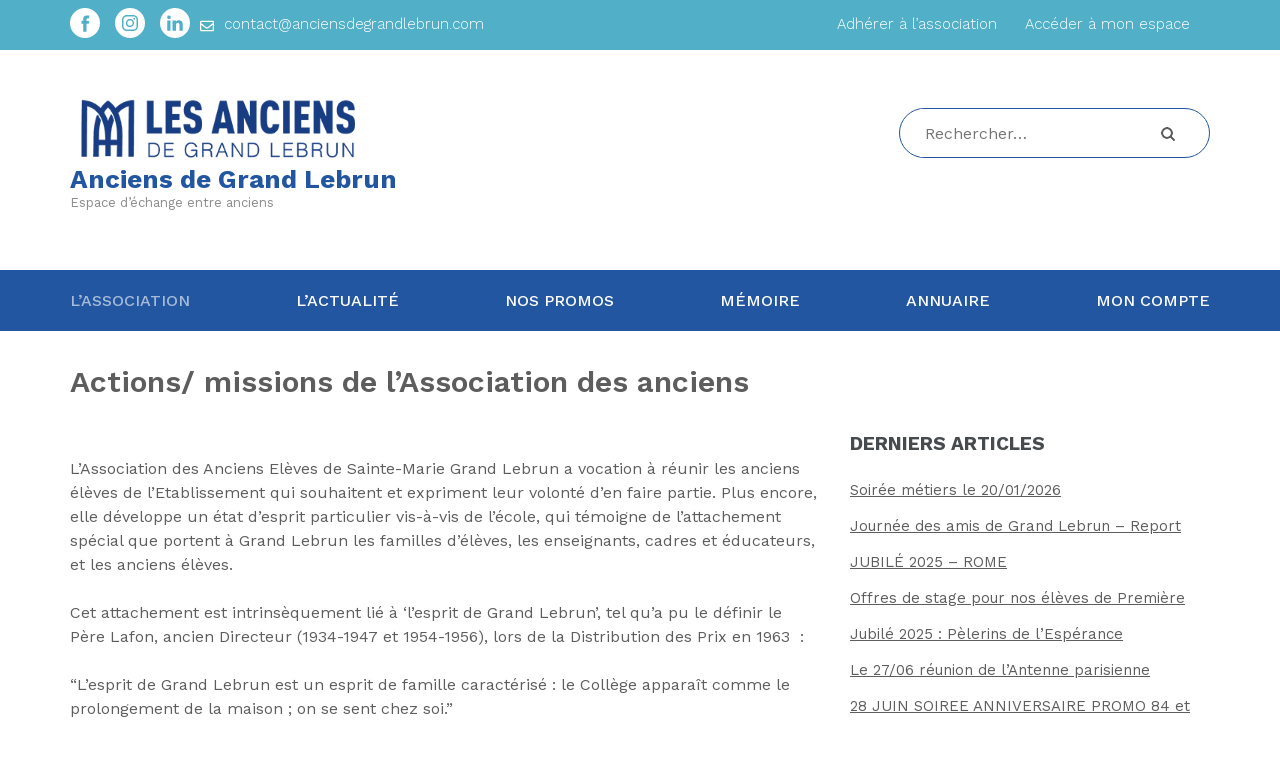

--- FILE ---
content_type: text/html; charset=UTF-8
request_url: https://anciensgrandlebrun.com/actions-missions-de-lassociation-des-anciens/
body_size: 15635
content:
    <!DOCTYPE html>
    <html lang="fr-FR" prefix="og: http://ogp.me/ns# article: http://ogp.me/ns/article#">
    <head itemscope itemtype="https://schema.org/WebSite">
    <meta charset="UTF-8">
    <meta name="viewport" content="width=device-width, initial-scale=1">
    <link rel="profile" href="http://gmpg.org/xfn/11">
    <link rel="pingback" href="https://anciensgrandlebrun.com/xmlrpc.php">
    <title>Actions/ missions de l’Association des anciens &#8211; Anciens de Grand Lebrun</title>
<meta name='robots' content='max-image-preview:large' />
	<style>img:is([sizes="auto" i], [sizes^="auto," i]) { contain-intrinsic-size: 3000px 1500px }</style>
	<link rel='dns-prefetch' href='//stats.wp.com' />
<link rel='dns-prefetch' href='//fonts.googleapis.com' />
<link rel='preconnect' href='//i0.wp.com' />
<link rel='preconnect' href='//c0.wp.com' />
<link rel="alternate" type="application/rss+xml" title="Anciens de Grand Lebrun &raquo; Flux" href="https://anciensgrandlebrun.com/feed/" />
<link rel="alternate" type="application/rss+xml" title="Anciens de Grand Lebrun &raquo; Flux des commentaires" href="https://anciensgrandlebrun.com/comments/feed/" />
<script type="text/javascript">
/* <![CDATA[ */
window._wpemojiSettings = {"baseUrl":"https:\/\/s.w.org\/images\/core\/emoji\/15.0.3\/72x72\/","ext":".png","svgUrl":"https:\/\/s.w.org\/images\/core\/emoji\/15.0.3\/svg\/","svgExt":".svg","source":{"concatemoji":"https:\/\/anciensgrandlebrun.com\/wp-includes\/js\/wp-emoji-release.min.js?ver=6.7.4"}};
/*! This file is auto-generated */
!function(i,n){var o,s,e;function c(e){try{var t={supportTests:e,timestamp:(new Date).valueOf()};sessionStorage.setItem(o,JSON.stringify(t))}catch(e){}}function p(e,t,n){e.clearRect(0,0,e.canvas.width,e.canvas.height),e.fillText(t,0,0);var t=new Uint32Array(e.getImageData(0,0,e.canvas.width,e.canvas.height).data),r=(e.clearRect(0,0,e.canvas.width,e.canvas.height),e.fillText(n,0,0),new Uint32Array(e.getImageData(0,0,e.canvas.width,e.canvas.height).data));return t.every(function(e,t){return e===r[t]})}function u(e,t,n){switch(t){case"flag":return n(e,"\ud83c\udff3\ufe0f\u200d\u26a7\ufe0f","\ud83c\udff3\ufe0f\u200b\u26a7\ufe0f")?!1:!n(e,"\ud83c\uddfa\ud83c\uddf3","\ud83c\uddfa\u200b\ud83c\uddf3")&&!n(e,"\ud83c\udff4\udb40\udc67\udb40\udc62\udb40\udc65\udb40\udc6e\udb40\udc67\udb40\udc7f","\ud83c\udff4\u200b\udb40\udc67\u200b\udb40\udc62\u200b\udb40\udc65\u200b\udb40\udc6e\u200b\udb40\udc67\u200b\udb40\udc7f");case"emoji":return!n(e,"\ud83d\udc26\u200d\u2b1b","\ud83d\udc26\u200b\u2b1b")}return!1}function f(e,t,n){var r="undefined"!=typeof WorkerGlobalScope&&self instanceof WorkerGlobalScope?new OffscreenCanvas(300,150):i.createElement("canvas"),a=r.getContext("2d",{willReadFrequently:!0}),o=(a.textBaseline="top",a.font="600 32px Arial",{});return e.forEach(function(e){o[e]=t(a,e,n)}),o}function t(e){var t=i.createElement("script");t.src=e,t.defer=!0,i.head.appendChild(t)}"undefined"!=typeof Promise&&(o="wpEmojiSettingsSupports",s=["flag","emoji"],n.supports={everything:!0,everythingExceptFlag:!0},e=new Promise(function(e){i.addEventListener("DOMContentLoaded",e,{once:!0})}),new Promise(function(t){var n=function(){try{var e=JSON.parse(sessionStorage.getItem(o));if("object"==typeof e&&"number"==typeof e.timestamp&&(new Date).valueOf()<e.timestamp+604800&&"object"==typeof e.supportTests)return e.supportTests}catch(e){}return null}();if(!n){if("undefined"!=typeof Worker&&"undefined"!=typeof OffscreenCanvas&&"undefined"!=typeof URL&&URL.createObjectURL&&"undefined"!=typeof Blob)try{var e="postMessage("+f.toString()+"("+[JSON.stringify(s),u.toString(),p.toString()].join(",")+"));",r=new Blob([e],{type:"text/javascript"}),a=new Worker(URL.createObjectURL(r),{name:"wpTestEmojiSupports"});return void(a.onmessage=function(e){c(n=e.data),a.terminate(),t(n)})}catch(e){}c(n=f(s,u,p))}t(n)}).then(function(e){for(var t in e)n.supports[t]=e[t],n.supports.everything=n.supports.everything&&n.supports[t],"flag"!==t&&(n.supports.everythingExceptFlag=n.supports.everythingExceptFlag&&n.supports[t]);n.supports.everythingExceptFlag=n.supports.everythingExceptFlag&&!n.supports.flag,n.DOMReady=!1,n.readyCallback=function(){n.DOMReady=!0}}).then(function(){return e}).then(function(){var e;n.supports.everything||(n.readyCallback(),(e=n.source||{}).concatemoji?t(e.concatemoji):e.wpemoji&&e.twemoji&&(t(e.twemoji),t(e.wpemoji)))}))}((window,document),window._wpemojiSettings);
/* ]]> */
</script>
<style id='wp-emoji-styles-inline-css' type='text/css'>

	img.wp-smiley, img.emoji {
		display: inline !important;
		border: none !important;
		box-shadow: none !important;
		height: 1em !important;
		width: 1em !important;
		margin: 0 0.07em !important;
		vertical-align: -0.1em !important;
		background: none !important;
		padding: 0 !important;
	}
</style>
<link rel='stylesheet' id='wp-block-library-css' href='https://c0.wp.com/c/6.7.4/wp-includes/css/dist/block-library/style.min.css' type='text/css' media='all' />
<style id='pdfemb-pdf-embedder-viewer-style-inline-css' type='text/css'>
.wp-block-pdfemb-pdf-embedder-viewer{max-width:none}

</style>
<link rel='stylesheet' id='mediaelement-css' href='https://c0.wp.com/c/6.7.4/wp-includes/js/mediaelement/mediaelementplayer-legacy.min.css' type='text/css' media='all' />
<link rel='stylesheet' id='wp-mediaelement-css' href='https://c0.wp.com/c/6.7.4/wp-includes/js/mediaelement/wp-mediaelement.min.css' type='text/css' media='all' />
<style id='jetpack-sharing-buttons-style-inline-css' type='text/css'>
.jetpack-sharing-buttons__services-list{display:flex;flex-direction:row;flex-wrap:wrap;gap:0;list-style-type:none;margin:5px;padding:0}.jetpack-sharing-buttons__services-list.has-small-icon-size{font-size:12px}.jetpack-sharing-buttons__services-list.has-normal-icon-size{font-size:16px}.jetpack-sharing-buttons__services-list.has-large-icon-size{font-size:24px}.jetpack-sharing-buttons__services-list.has-huge-icon-size{font-size:36px}@media print{.jetpack-sharing-buttons__services-list{display:none!important}}.editor-styles-wrapper .wp-block-jetpack-sharing-buttons{gap:0;padding-inline-start:0}ul.jetpack-sharing-buttons__services-list.has-background{padding:1.25em 2.375em}
</style>
<style id='classic-theme-styles-inline-css' type='text/css'>
/*! This file is auto-generated */
.wp-block-button__link{color:#fff;background-color:#32373c;border-radius:9999px;box-shadow:none;text-decoration:none;padding:calc(.667em + 2px) calc(1.333em + 2px);font-size:1.125em}.wp-block-file__button{background:#32373c;color:#fff;text-decoration:none}
</style>
<style id='global-styles-inline-css' type='text/css'>
:root{--wp--preset--aspect-ratio--square: 1;--wp--preset--aspect-ratio--4-3: 4/3;--wp--preset--aspect-ratio--3-4: 3/4;--wp--preset--aspect-ratio--3-2: 3/2;--wp--preset--aspect-ratio--2-3: 2/3;--wp--preset--aspect-ratio--16-9: 16/9;--wp--preset--aspect-ratio--9-16: 9/16;--wp--preset--color--black: #000000;--wp--preset--color--cyan-bluish-gray: #abb8c3;--wp--preset--color--white: #ffffff;--wp--preset--color--pale-pink: #f78da7;--wp--preset--color--vivid-red: #cf2e2e;--wp--preset--color--luminous-vivid-orange: #ff6900;--wp--preset--color--luminous-vivid-amber: #fcb900;--wp--preset--color--light-green-cyan: #7bdcb5;--wp--preset--color--vivid-green-cyan: #00d084;--wp--preset--color--pale-cyan-blue: #8ed1fc;--wp--preset--color--vivid-cyan-blue: #0693e3;--wp--preset--color--vivid-purple: #9b51e0;--wp--preset--gradient--vivid-cyan-blue-to-vivid-purple: linear-gradient(135deg,rgba(6,147,227,1) 0%,rgb(155,81,224) 100%);--wp--preset--gradient--light-green-cyan-to-vivid-green-cyan: linear-gradient(135deg,rgb(122,220,180) 0%,rgb(0,208,130) 100%);--wp--preset--gradient--luminous-vivid-amber-to-luminous-vivid-orange: linear-gradient(135deg,rgba(252,185,0,1) 0%,rgba(255,105,0,1) 100%);--wp--preset--gradient--luminous-vivid-orange-to-vivid-red: linear-gradient(135deg,rgba(255,105,0,1) 0%,rgb(207,46,46) 100%);--wp--preset--gradient--very-light-gray-to-cyan-bluish-gray: linear-gradient(135deg,rgb(238,238,238) 0%,rgb(169,184,195) 100%);--wp--preset--gradient--cool-to-warm-spectrum: linear-gradient(135deg,rgb(74,234,220) 0%,rgb(151,120,209) 20%,rgb(207,42,186) 40%,rgb(238,44,130) 60%,rgb(251,105,98) 80%,rgb(254,248,76) 100%);--wp--preset--gradient--blush-light-purple: linear-gradient(135deg,rgb(255,206,236) 0%,rgb(152,150,240) 100%);--wp--preset--gradient--blush-bordeaux: linear-gradient(135deg,rgb(254,205,165) 0%,rgb(254,45,45) 50%,rgb(107,0,62) 100%);--wp--preset--gradient--luminous-dusk: linear-gradient(135deg,rgb(255,203,112) 0%,rgb(199,81,192) 50%,rgb(65,88,208) 100%);--wp--preset--gradient--pale-ocean: linear-gradient(135deg,rgb(255,245,203) 0%,rgb(182,227,212) 50%,rgb(51,167,181) 100%);--wp--preset--gradient--electric-grass: linear-gradient(135deg,rgb(202,248,128) 0%,rgb(113,206,126) 100%);--wp--preset--gradient--midnight: linear-gradient(135deg,rgb(2,3,129) 0%,rgb(40,116,252) 100%);--wp--preset--font-size--small: 13px;--wp--preset--font-size--medium: 20px;--wp--preset--font-size--large: 36px;--wp--preset--font-size--x-large: 42px;--wp--preset--spacing--20: 0.44rem;--wp--preset--spacing--30: 0.67rem;--wp--preset--spacing--40: 1rem;--wp--preset--spacing--50: 1.5rem;--wp--preset--spacing--60: 2.25rem;--wp--preset--spacing--70: 3.38rem;--wp--preset--spacing--80: 5.06rem;--wp--preset--shadow--natural: 6px 6px 9px rgba(0, 0, 0, 0.2);--wp--preset--shadow--deep: 12px 12px 50px rgba(0, 0, 0, 0.4);--wp--preset--shadow--sharp: 6px 6px 0px rgba(0, 0, 0, 0.2);--wp--preset--shadow--outlined: 6px 6px 0px -3px rgba(255, 255, 255, 1), 6px 6px rgba(0, 0, 0, 1);--wp--preset--shadow--crisp: 6px 6px 0px rgba(0, 0, 0, 1);}:where(.is-layout-flex){gap: 0.5em;}:where(.is-layout-grid){gap: 0.5em;}body .is-layout-flex{display: flex;}.is-layout-flex{flex-wrap: wrap;align-items: center;}.is-layout-flex > :is(*, div){margin: 0;}body .is-layout-grid{display: grid;}.is-layout-grid > :is(*, div){margin: 0;}:where(.wp-block-columns.is-layout-flex){gap: 2em;}:where(.wp-block-columns.is-layout-grid){gap: 2em;}:where(.wp-block-post-template.is-layout-flex){gap: 1.25em;}:where(.wp-block-post-template.is-layout-grid){gap: 1.25em;}.has-black-color{color: var(--wp--preset--color--black) !important;}.has-cyan-bluish-gray-color{color: var(--wp--preset--color--cyan-bluish-gray) !important;}.has-white-color{color: var(--wp--preset--color--white) !important;}.has-pale-pink-color{color: var(--wp--preset--color--pale-pink) !important;}.has-vivid-red-color{color: var(--wp--preset--color--vivid-red) !important;}.has-luminous-vivid-orange-color{color: var(--wp--preset--color--luminous-vivid-orange) !important;}.has-luminous-vivid-amber-color{color: var(--wp--preset--color--luminous-vivid-amber) !important;}.has-light-green-cyan-color{color: var(--wp--preset--color--light-green-cyan) !important;}.has-vivid-green-cyan-color{color: var(--wp--preset--color--vivid-green-cyan) !important;}.has-pale-cyan-blue-color{color: var(--wp--preset--color--pale-cyan-blue) !important;}.has-vivid-cyan-blue-color{color: var(--wp--preset--color--vivid-cyan-blue) !important;}.has-vivid-purple-color{color: var(--wp--preset--color--vivid-purple) !important;}.has-black-background-color{background-color: var(--wp--preset--color--black) !important;}.has-cyan-bluish-gray-background-color{background-color: var(--wp--preset--color--cyan-bluish-gray) !important;}.has-white-background-color{background-color: var(--wp--preset--color--white) !important;}.has-pale-pink-background-color{background-color: var(--wp--preset--color--pale-pink) !important;}.has-vivid-red-background-color{background-color: var(--wp--preset--color--vivid-red) !important;}.has-luminous-vivid-orange-background-color{background-color: var(--wp--preset--color--luminous-vivid-orange) !important;}.has-luminous-vivid-amber-background-color{background-color: var(--wp--preset--color--luminous-vivid-amber) !important;}.has-light-green-cyan-background-color{background-color: var(--wp--preset--color--light-green-cyan) !important;}.has-vivid-green-cyan-background-color{background-color: var(--wp--preset--color--vivid-green-cyan) !important;}.has-pale-cyan-blue-background-color{background-color: var(--wp--preset--color--pale-cyan-blue) !important;}.has-vivid-cyan-blue-background-color{background-color: var(--wp--preset--color--vivid-cyan-blue) !important;}.has-vivid-purple-background-color{background-color: var(--wp--preset--color--vivid-purple) !important;}.has-black-border-color{border-color: var(--wp--preset--color--black) !important;}.has-cyan-bluish-gray-border-color{border-color: var(--wp--preset--color--cyan-bluish-gray) !important;}.has-white-border-color{border-color: var(--wp--preset--color--white) !important;}.has-pale-pink-border-color{border-color: var(--wp--preset--color--pale-pink) !important;}.has-vivid-red-border-color{border-color: var(--wp--preset--color--vivid-red) !important;}.has-luminous-vivid-orange-border-color{border-color: var(--wp--preset--color--luminous-vivid-orange) !important;}.has-luminous-vivid-amber-border-color{border-color: var(--wp--preset--color--luminous-vivid-amber) !important;}.has-light-green-cyan-border-color{border-color: var(--wp--preset--color--light-green-cyan) !important;}.has-vivid-green-cyan-border-color{border-color: var(--wp--preset--color--vivid-green-cyan) !important;}.has-pale-cyan-blue-border-color{border-color: var(--wp--preset--color--pale-cyan-blue) !important;}.has-vivid-cyan-blue-border-color{border-color: var(--wp--preset--color--vivid-cyan-blue) !important;}.has-vivid-purple-border-color{border-color: var(--wp--preset--color--vivid-purple) !important;}.has-vivid-cyan-blue-to-vivid-purple-gradient-background{background: var(--wp--preset--gradient--vivid-cyan-blue-to-vivid-purple) !important;}.has-light-green-cyan-to-vivid-green-cyan-gradient-background{background: var(--wp--preset--gradient--light-green-cyan-to-vivid-green-cyan) !important;}.has-luminous-vivid-amber-to-luminous-vivid-orange-gradient-background{background: var(--wp--preset--gradient--luminous-vivid-amber-to-luminous-vivid-orange) !important;}.has-luminous-vivid-orange-to-vivid-red-gradient-background{background: var(--wp--preset--gradient--luminous-vivid-orange-to-vivid-red) !important;}.has-very-light-gray-to-cyan-bluish-gray-gradient-background{background: var(--wp--preset--gradient--very-light-gray-to-cyan-bluish-gray) !important;}.has-cool-to-warm-spectrum-gradient-background{background: var(--wp--preset--gradient--cool-to-warm-spectrum) !important;}.has-blush-light-purple-gradient-background{background: var(--wp--preset--gradient--blush-light-purple) !important;}.has-blush-bordeaux-gradient-background{background: var(--wp--preset--gradient--blush-bordeaux) !important;}.has-luminous-dusk-gradient-background{background: var(--wp--preset--gradient--luminous-dusk) !important;}.has-pale-ocean-gradient-background{background: var(--wp--preset--gradient--pale-ocean) !important;}.has-electric-grass-gradient-background{background: var(--wp--preset--gradient--electric-grass) !important;}.has-midnight-gradient-background{background: var(--wp--preset--gradient--midnight) !important;}.has-small-font-size{font-size: var(--wp--preset--font-size--small) !important;}.has-medium-font-size{font-size: var(--wp--preset--font-size--medium) !important;}.has-large-font-size{font-size: var(--wp--preset--font-size--large) !important;}.has-x-large-font-size{font-size: var(--wp--preset--font-size--x-large) !important;}
:where(.wp-block-post-template.is-layout-flex){gap: 1.25em;}:where(.wp-block-post-template.is-layout-grid){gap: 1.25em;}
:where(.wp-block-columns.is-layout-flex){gap: 2em;}:where(.wp-block-columns.is-layout-grid){gap: 2em;}
:root :where(.wp-block-pullquote){font-size: 1.5em;line-height: 1.6;}
</style>
<link rel='stylesheet' id='contact-form-7-css' href='https://anciensgrandlebrun.com/wp-content/plugins/contact-form-7/includes/css/styles.css?ver=6.1.4' type='text/css' media='all' />
<link rel='stylesheet' id='pmpro_frontend_base-css' href='https://anciensgrandlebrun.com/wp-content/plugins/paid-memberships-pro/css/frontend/base.css?ver=3.3.2' type='text/css' media='all' />
<link rel='stylesheet' id='pmpro_frontend_variation_1-css' href='https://anciensgrandlebrun.com/wp-content/plugins/paid-memberships-pro/css/frontend/variation_1.css?ver=3.3.2' type='text/css' media='all' />
<link rel='stylesheet' id='education-zone-pro-google-fonts-css' href='https://fonts.googleapis.com/css?family=Work+Sans%3A100%2C200%2C300%2Cregular%2C500%2C600%2C700%2C800%2C900%7CQuicksand%3A300%2Cregular%2C500%2C600%2C700%7CMuli%3A200%2C200italic%2C300%2C300italic%2Cregular%2Citalic%2C600%2C600italic%2C700%2C700italic%2C800%2C800italic%2C900%2C900italic%7CWork+Sans%3A600%7CLato%3A700%7CWork+Sans%3A300&#038;subset' type='text/css' media='all' />
<link rel='stylesheet' id='animate-css' href='https://anciensgrandlebrun.com/wp-content/themes/education-zone-pro/css/animate.min.css?ver=6.7.4' type='text/css' media='all' />
<link rel='stylesheet' id='owl-carousel-css' href='https://anciensgrandlebrun.com/wp-content/themes/education-zone-pro/css/owl.carousel.min.css?ver=6.7.4' type='text/css' media='all' />
<link rel='stylesheet' id='owl-theme-default-css' href='https://anciensgrandlebrun.com/wp-content/themes/education-zone-pro/css/owl.theme.default.min.css?ver=6.7.4' type='text/css' media='all' />
<link rel='stylesheet' id='odometer-css' href='https://anciensgrandlebrun.com/wp-content/themes/education-zone-pro/css/odometer.min.css?ver=6.7.4' type='text/css' media='all' />
<link rel='stylesheet' id='education-zone-pro-style-css' href='https://anciensgrandlebrun.com/wp-content/themes/education-zone-pro/style.css?ver=2.5.2' type='text/css' media='all' />
<link rel='stylesheet' id='tiled-gallery-css' href='https://c0.wp.com/p/jetpack/15.4/modules/tiled-gallery/tiled-gallery/tiled-gallery.css' type='text/css' media='all' />
<link rel='stylesheet' id='wp-my-instagram-css' href='https://anciensgrandlebrun.com/wp-content/plugins/wp-my-instagram/css/style.css?ver=1.0' type='text/css' media='all' />
<script type="text/javascript" src="https://c0.wp.com/c/6.7.4/wp-includes/js/jquery/jquery.min.js" id="jquery-core-js"></script>
<script type="text/javascript" src="https://c0.wp.com/c/6.7.4/wp-includes/js/jquery/jquery-migrate.min.js" id="jquery-migrate-js"></script>
<link rel="https://api.w.org/" href="https://anciensgrandlebrun.com/wp-json/" /><link rel="alternate" title="JSON" type="application/json" href="https://anciensgrandlebrun.com/wp-json/wp/v2/pages/733" /><link rel="EditURI" type="application/rsd+xml" title="RSD" href="https://anciensgrandlebrun.com/xmlrpc.php?rsd" />
<meta name="generator" content="WordPress 6.7.4" />
<link rel="canonical" href="https://anciensgrandlebrun.com/actions-missions-de-lassociation-des-anciens/" />
<link rel='shortlink' href='https://anciensgrandlebrun.com/?p=733' />
<link rel="alternate" title="oEmbed (JSON)" type="application/json+oembed" href="https://anciensgrandlebrun.com/wp-json/oembed/1.0/embed?url=https%3A%2F%2Fanciensgrandlebrun.com%2Factions-missions-de-lassociation-des-anciens%2F" />
<link rel="alternate" title="oEmbed (XML)" type="text/xml+oembed" href="https://anciensgrandlebrun.com/wp-json/oembed/1.0/embed?url=https%3A%2F%2Fanciensgrandlebrun.com%2Factions-missions-de-lassociation-des-anciens%2F&#038;format=xml" />
<style id="pmpro_colors">:root {
	--pmpro--color--base: #ffffff;
	--pmpro--color--contrast: #222222;
	--pmpro--color--accent: #0c3d54;
	--pmpro--color--accent--variation: hsl( 199,75%,28.5% );
	--pmpro--color--border--variation: hsl( 0,0%,91% );
}</style>	<style>img#wpstats{display:none}</style>
		<meta property="og:title" content="Actions/ missions de l’Association des anciens" />
<meta property="og:type" content="article" />
<meta property="og:image" content="https://i0.wp.com/anciensgrandlebrun.com/wp-content/uploads/2024/09/1630998558640.jpeg?fit=92%2C92&amp;ssl=1" />
<meta property="og:url" content="https://anciensgrandlebrun.com/actions-missions-de-lassociation-des-anciens/" />
<meta property="og:description" content="L’Association des Anciens Elèves de Sainte-Marie Grand Lebrun a vocation à réunir les anciens élèves de l’Etablissement qui souhaitent et &hellip; " />
<meta property="og:locale" content="fr_FR" />
<meta property="og:site_name" content="Anciens de Grand Lebrun" />
<meta name="twitter:card" content="summary_large_image" />
<meta property="article:published_time" content="2021-02-22T00:07:40+01:00" />
<meta property="article:modified_time" content="2021-03-01T14:00:29+01:00" />
<meta property="article:author" content="https://anciensgrandlebrun.com/author/admin5674/" />
<link rel="icon" href="https://i0.wp.com/anciensgrandlebrun.com/wp-content/uploads/2024/09/1630998558640.jpeg?fit=32%2C32&#038;ssl=1" sizes="32x32" />
<link rel="icon" href="https://i0.wp.com/anciensgrandlebrun.com/wp-content/uploads/2024/09/1630998558640.jpeg?fit=92%2C92&#038;ssl=1" sizes="192x192" />
<link rel="apple-touch-icon" href="https://i0.wp.com/anciensgrandlebrun.com/wp-content/uploads/2024/09/1630998558640.jpeg?fit=92%2C92&#038;ssl=1" />
<meta name="msapplication-TileImage" content="https://i0.wp.com/anciensgrandlebrun.com/wp-content/uploads/2024/09/1630998558640.jpeg?fit=92%2C92&#038;ssl=1" />
<style type='text/css' media='all'>    
    body{
    	font-size: 16px;
    	line-height: 24px;
    	color: #5d5d5d;
    	font-family: Work Sans;
        font-weight: 400;
        font-style: normal;
        background: url() #ffffff;
    }  

    body,
    button,
    input,
    select,
    textarea{
        font-family: Work Sans;
    }
    
    a{
        color: #2356a0;   
    }


    .site-header .site-branding .site-description{
        font-family: Work Sans; 
    }

    
    /* home page section title style */
    
    .welcome-note .header-part .section-title,
    .featured-courses .header-part .section-title,
    .theme .header-part .section-title,
    .choose-us .header-part .section-title,
    .student-stories .header-part .section-title,
    .latest-events .header-part .section-title,
    .news-category .section-title,
    .team-section .header-part .section-title,
    .photo-gallery .header-part .section-title,
    .page-header .page-title {
        font-size: 30px;
    	line-height: 42px;
    	font-family: Work Sans;
        font-weight: 600;
        font-style: normal;        
    }

    .welcome-note .header-part .section-title,
    .featured-courses .header-part .section-title,
    .choose-us .header-part .section-title,
    .latest-events .header-part .section-title,
    .news-category .section-title,
    .photo-gallery .header-part .section-title,
    .page-header .page-title{
        color: #5d5d5d;
    }


    .site-header .apply-btn{border-color: #2356a0;}

    .site-header .apply-btn:hover,
    .site-header .apply-btn:focus{
        background: #2356a0;
    }
    
    
    #primary .post .entry-title{
        font-size: 29px;;
        line-height: 32px;
        font-family: Work Sans;
        font-weight: 600;
    }
    
    #secondary .widget-title,
    .widget-area .widget-title,
    #secondary .widget.widget_education_zone_pro_stat_counter_widget .col span,
    .site-footer .widget.widget_education_zone_pro_stat_counter_widget .col span{
        font-family: Work Sans;
    }
  
    /* H1 content */
    .post .entry-content h1,
    .page .entry-content h1{
        font-family: Work Sans;
        font-size: 30px;
        font-weight: 600;
        font-style: normal;
        line-height: 42px;
        color: #474b4e;
    }
    
    /* H2 content */
    .post .entry-content h2,
    .page .entry-content h2{
        font-family: Lato;
        font-size: 29px;
        font-weight: 700;
        font-style: normal;
        line-height: 32px;
        color: #393939;
    }
    
    /* H3 content */
    .post .entry-content h3,
    .page .entry-content h3{
        font-family: Work Sans;
        font-size: 23px;
        font-weight: 300;
        font-style: normal;
        line-height: 28px;
        color: #393939;
    }
    
    /* H4 content */
    .post .entry-content h4,
    .page .entry-content h4{
        font-family: Work Sans;
        font-size: 21px;
        font-weight: 300;
        font-style: normal;
        line-height: 25px;
        color: #393939;
    }
    
    /* H5 content */
    .post .entry-content h5,
    .page .entry-content h5{
        font-family: Lato;
        font-size: 19px;
        font-weight: 700;
        font-style: normal;
        line-height: 22px;
        color: #393939;
    }
    
    /* H6 content */
    .post .entry-content h6,
    .page .entry-content h6{
        font-family: Lato;
        font-size: 17px;
        font-weight: 700;
        font-style: normal;
        line-height: 21px;
        color: #393939;
    }
    
    .site-header .header-top,
    .site-header .header-top .secondary-nav ul,
    .site-header .header-bottom,
    .main-navigation ul ul{
        background: #2356a0;
    }
    
    .banner .banner-text .text .course-link,
    .featured-courses .learn-more,
    .news-category .more-btn,
    .latest-events .learn-more,
    .featured-courses ul li .image-holder .description .learn-more,
    #primary .read-more, .default-btn{
        background: #2356a0;
        border-color: #2356a0;
    }
    
    .welcome-note .col h3,
    .school_zone .site-branding .site-title a,
    .school_zone #crumbs{
        color: #2356a0;
    }

    .mobile-header .apply-btn a{
        border-color: #2356a0;
        color: #2356a0;
    }

    .mobile-header .apply-btn a:hover,
    .mobile-header .apply-btn a:focus{
        background: #2356a0;
    }
    
    .featured-courses .learn-more:hover,
    .featured-courses .learn-more:focus,
    .news-category .post .entry-header a:hover,
    .news-category .post .entry-header a:focus,
    .news-category .more-btn:hover,
    .news-category .more-btn:focus,
    .choose-us .col h3 a:hover,
    .choose-us .col h3 a:focus,
    .latest-events .post .entry-header a:hover,
    .latest-events .post .entry-header a:focus,
    .latest-events .learn-more:hover,
    .latest-events .learn-more:focus,
    .latest-events .col-2 .post .entry-meta a:hover,
    .latest-events .col-2 .post .entry-meta a:focus,
    .featured-courses ul li .image-holder .description .learn-more:hover,
    .featured-courses ul li .image-holder .description .learn-more:focus,
    #primary .entry-header a:hover,
    #primary .entry-header a:focus,
    #primary .read-more:hover,
    #primary .read-more:focus,
    .default-btn:hover,
    .default-btn:focus,
    .site-header.header-two .info-box svg,
    .event-details .event-info .text svg,
    .site-header.header-seven .header-top .secondary-nav ul li a:hover,
    .site-header.header-seven .header-top .secondary-nav ul li a:focus,
    .site-header.header-seven .header-top .secondary-nav ul li:hover > a,
    .site-header.header-seven .header-top .secondary-nav ul li:focus > a,
    .site-header.header-seven .header-m .info-box svg,
    .site-header.header-seven .header-m .info-box span a:hover,
    .site-header.header-seven .header-m .info-box span a:focus,
    .mobile-menu .main-navigation ul li a:hover,
    .mobile-menu .main-navigation ul li a:focus,
    .mobile-menu .secondary-nav ul li a:hover,
    .mobile-menu .secondary-nav ul li a:focus,
    .mobile-menu .main-navigation ul li:hover > a,
    .mobile-menu .main-navigation ul li:focus > a,
    .mobile-menu .main-navigation ul .current-menu-item > a,
    .mobile-menu .main-navigation ul .current-menu-ancestor > a,
    .mobile-menu .main-navigation ul .current_page_item > a,
    .mobile-menu .main-navigation ul .current_page_ancestor > a,
    .mobile-menu .secondary-nav ul li:hover > a,
    .mobile-menu .secondary-nav ul li:focus > a,
    .mobile-menu .secondary-nav ul .current-menu-item > a,
    .mobile-menu .secondary-nav ul .current-menu-ancestor > a,
    .mobile-menu .secondary-nav ul .current_page_item > a,
    .mobile-menu .secondary-nav ul .current_page_ancestor > a,
    .mobile-menu .contact-info a:hover,
    .mobile-menu .contact-info a:focus, 
    .site-header.uz-header .header-m .header-info .btn-cta a:hover,
    .site-header.uz-header .header-m .header-info .btn-cta a:focus, 
    .site-header.uz-header .header-m .header-info .phone a:hover,
    .site-header.uz-header .header-m .header-info .email a:hover,
    .site-header.uz-header .header-m .header-info .phone a:focus,
    .site-header.uz-header .header-m .header-info .email a:focus, 
    .school_zone .site-header.uz-header .header-m .header-info .phone a:hover, 
    .school_zone .site-header.uz-header .header-m .header-info .email a:hover, 
    .school_zone .site-header.uz-header .header-m .header-info .phone a:focus, 
    .school_zone .site-header.uz-header .header-m .header-info .email a:focus, 
    .university_zone .site-header.header-four .social-networks a:hover svg, 
    .school_zone .site-header.header-four .social-networks a:hover svg, 
    .university_zone .site-header.uz-header .form-section a:hover svg{
        color: #2356a0;
    }

    .mobile-menu .social-networks li a:hover,
    .mobile-menu .social-networks li a:focus, 
    .site-header.uz-header .header-m .header-info .btn-cta a{
        border-color: #2356a0;
        background: #2356a0;
    }
    
    .navigation.pagination .page-numbers.current,
    .navigation.pagination .page-numbers:hover,
    .navigation.pagination .page-numbers:focus{
        border-color: #2356a0;
        color: #2356a0;
    }
    
    .theme .theme-description .apply:hover,
    .theme .theme-description .apply:focus{
        background: #2356a0;
        border-color: #2356a0;
    }
    
    .team-section,
    .site-header.header-seven .header-bottom .form-section .example form{
        background: #2356a0;
    }
    
    .team-section .learn-more{
        color: #2356a0;
    }
    
    .subscription form input[type="submit"]{
        color: #2356a0 !important;
    }
    
    .subscription form input[type="submit"]:hover,
    .subscription form input[type="submit"]:focus{
        background: #2356a0 !important;
    }
    
    #secondary .widget ul li a:hover,
    #secondary .widget ul li a:focus{
        color: #2356a0;
    }
    
    #secondary .widget.widget_education_zone_pro_twitter_feeds_widget ul li a,
    #secondary .widget.widget_rss ul li a{
        color: #2356a0;
    }
    
    #secondary .widget.widget.widget_education_zone_pro_social_links li a:hover,
    #secondary .widget.widget.widget_education_zone_pro_social_links li a:focus{
        background: #2356a0;
        border-color: #2356a0;
    }
    
    .widget-area .widget.widget_calendar table caption,
    .widget-area .widget.widget_calendar table td a,
    .widget-area .widget.widget_calendar table thead{
        background: #2356a0;
    }
    
    .widget-area .widget .search-form input[type="submit"],
    .page-header form input[type="submit"]{
        background-color: #2356a0;
    }
    
    .widget-area .widget.widget_tag_cloud a:hover,
    .widget-area .widget.widget_tag_cloud a:focus{
        background: #2356a0;
    }
    
    .widget.widget_newsletterwidget form input[type="submit"]{
        background: #2356a0;
    }
    
    #primary .post .entry-content .rara_accordian,
    #primary .page .entry-content .rara_accordian{
        border-color: #2356a0;
    }
    
    #primary .post .entry-content .rara_accordian .rara_accordian_title,
    #primary .page .entry-content .rara_accordian .rara_accordian_title,
    #primary .entry-content .rara_call_to_action_button,
    #primary .entry-content .rara_tab_wrap .rara_tab_group .tab-title.active,
    #primary .entry-content .rara_tab_wrap .rara_tab_group .tab-title:hover,
    #primary .entry-content .rara_tab_wrap .rara_tab_group .tab-title:focus,
    #primary .entry-content .social-shortcode a:hover,
    #primary .entry-content .social-shortcode a:focus{
        background: #2356a0;
    }
    
    #primary .entry-content .rara_tab_wrap .rara_tab_group .tab-title,
    #primary .entry-content .social-shortcode a{
        border-color: #2356a0;
    }
    
    #primary .entry-content .social-shortcode a, .welcome-note .odometer-inside span{
        color: #2356a0;
    }
    
    .rara_toggle{
        border-color: #2356a0;
    }
    
    .rara_toggle .rara_toggle_title{
        background: #2356a0;
    }
    
    .template-courses .cat-posts .cat-nav li a:hover,
    .template-courses .cat-posts .cat-nav li a:focus,
    .template-courses .cat-posts .cat-nav li.is-active a{
        background: #2356a0;
    }
    
    #primary .post .entry-content .highlight,
    #primary .page .entry-content .highlight{
        background: #2356a0;
    }
    
    #primary .post .entry-content table th,
    #primary .page .entry-content table th{
        background: #2356a0;
    }
    
    .tags svg , .cat-links svg ,
    .tags-links svg {
        color: #2356a0;
    }
    
    .tags a:hover,
    .tags-links a:hover,
    .cat-links a:hover,
    .tags a:focus,
    .tags-links a:focus,
    .cat-links a:focus{
        text-decoration: none;
        color: #2356a0;
    }
    
    .comment-form form input[type="submit"]{
        background: #2356a0;
    }
    
    .comment-form form input[type="submit"]:hover,
    .comment-form form input[type="submit"]:focus{
        background: #2356a0;
        opacity: 0.8; 
    }
    
    .event-details .event-info .text svg {
        color: #2356a0;
    }
    
    .site-footer{
        background: #2356a0;
    }
    
    .thumb-text li .box-1{
        background: #51b0c7;
    }
    
    .thumb-text li .box-2{
        background: #3766a2;
    }
    
    .thumb-text li .box-3{
        background: #51b0c7;
    }
    
    .thumb-text li .box-4{
        background: #3766a2;
    }
    
    #primary .post .entry-content form input[type="submit"]:hover,
    #primary .page .entry-content form input[type="submit"]:hover,
    #primary .post .entry-content form input[type="submit"]:focus,
    #primary .page .entry-content form input[type="submit"]:focus{
        background: #2356a0;
        opacity: 0.8;
    }

    .site-header.header-two .info-box svg {
        color: #2356a0;
    }

    .site-header.header-three .main-navigation ul li a:hover,
    .site-header.header-three .main-navigation ul li.current-menu-item a,
    .site-header.header-three .main-navigation ul li a:focus,
    .site-header.header-three .main-navigation ul li:hover > a,
    .site-header.header-four .main-navigation ul li a:hover,
    .site-header.header-four .main-navigation ul li.current-menu-item a,
    .site-header.header-four .main-navigation ul li:hover > a{
        color: #2356a0;
    }

    .site-header .more-info span a:hover{
        color: #2356a0;
        text-decoration: none;
    }

    .site-header.header-five .main-navigation ul li a:hover,
    .site-header.header-five .main-navigation ul li a:focus,
    .site-header.header-five .main-navigation ul li.current-menu-item a,
    .site-header.header-five .main-navigation ul li:hover > a{
        background: #2356a0;
    }

    .site-header.header-five .header-top{
        background: #2356a0;
    }

    .site-header.header-six .header-top{
        border-bottom-color: #2356a0;
    }

    .student-stories .btn-holder .learn-more:hover,
    .student-stories .btn-holder .learn-more:focus{
        background: #2356a0;
        border-color: #2356a0;
    }

    .site-header.header-two .form-section .example form,
    .site-header.header-five .form-section .example,
    .site-header.header-five .form-section .example form,
    .error404 .homepage{
        background: #2356a0;
    }

    .site-header.header-two .info-box span a:hover,
    .site-header.header-two .info-box span a:focus{
        color: #2356a0;
    }

    .template-contact form input[type="submit"]{
        background: #2356a0;
        border: 2px solid #2356a0;;
    }

    .template-contact form input[type="submit"]:hover,
    .template-contact form input[type="submit"]:focus{
        background: none;
        color: #2356a0;;
    }

    .banner .banner-text .btn-holder .btn-free-inquiry,
    .banner .banner-text .text .course-link{
        background: #2356a0;;
        border-color: #2356a0;;
    }

    .banner .banner-text .btn-holder .btn-view-service:hover,
    .banner .banner-text .btn-holder .btn-view-service:focus,
    .error404 .not-found span,
    #crumbs a{
        color: #2356a0;;
    }

    .university_zone .site-title a,
    .university_zone .banner .banner-text .text .title,
    .university_zone .banner .banner-text .text span,
    .university_zone .banner .banner-text .btn-holder .btn-free-inquiry,
    .university_zone .banner .banner-text .btn-holder .btn-view-service,
    .university_zone .thumb-text li .box .caption-holder h3,
    .university_zone .welcome-note .header-part .section-title,
    .university_zone .statcounter-wrap .widget .col .text .hs-counter .odometer-inside span,
    .university_zone .featured-courses .header-part .section-title,
    .university_zone .featured-courses ul li .image-holder .post-description h2,
    .university_zone .featured-courses ul li .image-holder .post-description .learn-more,
    .university_zone .featured-courses .learn-more,
    .university_zone .theme .header-part .section-title,
    .university_zone .theme .theme-description .apply,
    .university_zone .news-category .header-part .section-title,
    .university_zone .news-category .post .entry-title,
    .university_zone .choose-us .header-part .section-title,
    .university_zone .choose-us .col h3,
    .university_zone .student-stories .header-part .section-title,
    .university_zone .student-stories .btn-holder .learn-more,
    .home.university_zone .team-section .header-part .section-title,
    .home.university_zone .team-section .col .team-text-holder .name,
    .home.university_zone .team-section .learn-more,
    .university_zone .latest-events .header-part .section-title,
    .university_zone .latest-events .post .entry-title,
    .university_zone .latest-events .col-1 .learn-more,
    .university_zone .latest-events .btn-holder .learn-more,
    .university_zone .photo-gallery .header-part .section-title,
    .university_zone .subscription .widget-title,
    .university_zone .subscription .widget.widget_newsletterwidget form input[type="submit"],
    .university_zone #secondary .widget-title,
    .university_zone .widget-area .widget-title,
    .university_zone #secondary .widget.widget_education_zone_pro_stat_counter_widget .col span,
    .university_zone .site-footer .widget.widget_education_zone_pro_stat_counter_widget .col span,
    .university_zone .page-header .page-title,
    .university_zone .team-section .col .text-holder .name,
    .university_zone #primary .post .entry-title,
    .university_zone #primary .read-more,
    .university_zone .site-header.uz-header .header-m .header-info .btn-cta a,
    .university_zone .thumb-text li .box .apply-now,
    .university_zone .welcome-note .header-part .caption-holder .learn-more,
    .university_zone .news-category .right .post .posted-on .date{
        font-family: Quicksand;
    }

    .university_zone .banner .banner-text .btn-holder .btn-free-inquiry,
    .university_zone .banner .banner-text .btn-holder .btn-view-service,
    .university_zone .featured-courses .learn-more,
    .university_zone .student-stories .btn-holder .learn-more,
    .home.university_zone .team-section .learn-more{
        background: #2356a0;
        border-color: #2356a0;
    }

    .university_zone .banner .banner-text .btn-holder .btn-free-inquiry:hover,
    .university_zone .banner .banner-text .btn-holder .btn-view-service:hover,
    .university_zone .banner .banner-text .btn-holder .btn-free-inquiry:focus,
    .university_zone .banner .banner-text .btn-holder .btn-view-service:focus,
    .university_zone .featured-courses ul li .image-holder .post-description .learn-more,
    .university_zone .featured-courses .learn-more:hover,
    .university_zone .featured-courses .learn-more:focus,
    .university_zone .theme .theme-description .apply:hover,
    .university_zone .theme .theme-description .apply:focus,
    .university_zone .news-category .more-btn,
    .university_zone .student-stories .btn-holder .learn-more:hover,
    .university_zone .student-stories .btn-holder .learn-more:focus,
    .home.university_zone .team-section .learn-more:hover,
    .home.university_zone .team-section .learn-more:focus,
    .university_zone .latest-events .col-1 .learn-more,
    .university_zone .latest-events .col-2 .post .entry-title a:hover,
    .university_zone .latest-events .col-2 .post .entry-title a:focus,
    .university_zone .latest-events .btn-holder .learn-more:hover,
    .university_zone .latest-events .btn-holder .learn-more:focus,
    .university_zone .banner .banner-text .course-link:hover,
    .university_zone .banner .banner-text .course-link:focus{
        color: #2356a0;
    }

    .university_zone .student-stories .owl-carousel .owl-nav .owl-prev,
    .university_zone .student-stories .owl-carousel .owl-nav .owl-next,
    .university_zone .banner .owl-carousel .owl-nav .owl-next,
    .university_zone .banner .owl-carousel .owl-nav .owl-prev{
        background: #2356a0;
    }

    .university_zone .theme .theme-description,
    .university_zone .subscription::after{
        background: rgba(35, 86, 160, 0.9);
    }

    .university_zone .featured-courses ul li .image-holder .post-description .learn-more:after{
        background: url("data:image/svg+xml;charset=utf8,%3Csvg xmlns='http://www.w3.org/2000/svg' fill='%232356a0' viewBox='0 0 32 32'%3E%3Cpath d='M0,15.3h22.5l-2.1-5.7c3.5,2.7,7.4,4.9,11.6,6.4c-4.2,1.5-8.1,3.7-11.6,6.4l2.1-5.7H0V15.3z'/%3E%3C/svg%3E") center center no-repeat;
    }

    .university_zone .news-category .more-btn:after{
        background: url("data:image/svg+xml;charset=utf8,%3Csvg xmlns='http://www.w3.org/2000/svg' fill='%232356a0' viewBox='0 0 32 32'%3E%3Cpath d='M0,15.3h22.5l-2.1-5.7c3.5,2.7,7.4,4.9,11.6,6.4c-4.2,1.5-8.1,3.7-11.6,6.4l2.1-5.7H0V15.3z'/%3E%3C/svg%3E") center center no-repeat;
    }

    .university_zone .latest-events .col-1 .learn-more:after{
        background: url("data:image/svg+xml;charset=utf8,%3Csvg xmlns='http://www.w3.org/2000/svg' fill='%232356a0' viewBox='0 0 32 32'%3E%3Cpath d='M0,15.3h22.5l-2.1-5.7c3.5,2.7,7.4,4.9,11.6,6.4c-4.2,1.5-8.1,3.7-11.6,6.4l2.1-5.7H0V15.3z'/%3E%3C/svg%3E") center center no-repeat;
    }

    #primary .entry-content blockquote:before{
        background: url("data:image/svg+xml;charset=utf8,%3Csvg xmlns='http://www.w3.org/2000/svg' fill='%232356a0' viewBox='0 0 105 100'%3E%3Cpath d='M104.788,61.24a20.134,20.134,0,0,0-19-17c2.334-8.668,8-12.113,14.891-14.113a.805.805,0,0,0,.556-.889l-1.111-6.89s-.111-.556-1-.445C75.34,24.568,59.227,42.682,62.227,64.685,65.005,79.909,76.9,85.8,87.9,84.243a20.263,20.263,0,0,0,16.891-23Zm-75.9-17C31.112,35.57,37,32.125,43.781,30.125a.805.805,0,0,0,.556-.889l-1-6.89s-.111-.556-1-.445c-23.781,2.556-39.783,20.669-37,42.672C8.221,79.909,20.222,85.8,31.112,84.243a20.1,20.1,0,0,0,16.78-23A19.833,19.833,0,0,0,28.89,44.238Z'/%3E%3C/svg%3E") center center no-repeat;
    }

    .university_zone .site-header.uz-header .header-top,
    .university_zone .site-header.uz-header #secondary-menu ul,
    .university_zone .news-category .right .post .posted-on{
        background: #2356a0;
    }

    .university_zone .site-header.uz-header .header-m .header-info .phone a:hover,
    .university_zone .site-header.uz-header .header-m .header-info .email a:hover,
    .university_zone .site-header.uz-header .header-m .header-info .phone a:focus,
    .university_zone .site-header.uz-header .header-m .header-info .email a:focus,
    .university_zone .site-header.uz-header .header-m .header-info .btn-cta a:hover,
    .university_zone .site-header.uz-header .header-m .header-info .btn-cta a:focus,
    .university_zone .site-header.uz-header .main-navigation li a:hover,
    .university_zone .site-header.uz-header .main-navigation li a:focus,
    .university_zone .site-header.uz-header .main-navigation li:hover > a,
    .university_zone .site-header.uz-header .main-navigation li:focus > a,
    .university_zone .site-header.uz-header .main-navigation .current-menu-item > a,
    .university_zone .site-header.uz-header .main-navigation .current-menu-ancestor > a,
    .university_zone .site-header.uz-header .main-navigation .current_page_item > a,
    .university_zone .site-header.uz-header .main-navigation .current_page_ancestor > a,
    .university_zone .welcome-note .header-part .caption-holder .learn-more:hover,
    .university_zone .welcome-note .header-part .caption-holder .learn-more:focus{
        color: #2356a0;
    }

    .university_zone .site-header.uz-header .header-m .header-info .btn-cta a,
    .university_zone .welcome-note .header-part .caption-holder .learn-more{
        background: #2356a0;
        border-color: #2356a0;
    }
    
    
    
    
    
    </style></head>

<body class="pmpro-variation_1 page-template-default page page-id-733 wp-custom-logo pmpro-body-has-access group-blog rightsidebar school_zone" itemscope itemtype="https://schema.org/WebPage">

        <div id="fb-root"></div>
        <script>(function(d, s, id) {
        var js, fjs = d.getElementsByTagName(s)[0];
        if (d.getElementById(id)) return;
        js = d.createElement(s); js.id = id;
        js.src = "//connect.facebook.net/en_US/sdk.js#xfbml=1&version=v2.4";
        fjs.parentNode.insertBefore(js, fjs);
        }(document, 'script', 'facebook-jssdk'));</script>
        <div id="page" class="site">
        <div class="mobile-header">
        <div class="container">
            <div class="menu-opener">
                <span></span>
                <span></span>
                <span></span>
            </div> <!-- menu-opener ends -->

            <div class="site-branding">
                <div class="img-logo"><a href="https://anciensgrandlebrun.com/" class="custom-logo-link" rel="home"><img width="400" height="100" src="https://i0.wp.com/anciensgrandlebrun.com/wp-content/uploads/2021/02/logo-header.png?fit=400%2C100&amp;ssl=1" class="custom-logo" alt="Anciens de Grand Lebrun" decoding="async" srcset="https://i0.wp.com/anciensgrandlebrun.com/wp-content/uploads/2021/02/logo-header.png?w=400&amp;ssl=1 400w, https://i0.wp.com/anciensgrandlebrun.com/wp-content/uploads/2021/02/logo-header.png?resize=300%2C75&amp;ssl=1 300w" sizes="(max-width: 400px) 100vw, 400px" /></a></div><!-- .img-logo -->                <div class="text-logo">
                                        <p class="site-title"><a href="https://anciensgrandlebrun.com/">Anciens de Grand Lebrun</a></p>
                                           <p class="site-description">Espace d’échange entre anciens</p>
                                    </div>
            </div> <!-- site-branding ends -->

                    </div> <!-- container ends -->

        <div class="mobile-menu">
            <form role="search" method="get" class="search-form" action="https://anciensgrandlebrun.com/">
				<label>
					<span class="screen-reader-text">Rechercher :</span>
					<input type="search" class="search-field" placeholder="Rechercher…" value="" name="s" />
				</label>
				<input type="submit" class="search-submit" value="Rechercher" />
			</form>    <nav class="main-navigation" role="navigation">
        <div class="menu-menu-alpha-container"><ul id="primary-menu" class="menu"><li id="menu-item-708" class="menu-item menu-item-type-post_type menu-item-object-page current-menu-ancestor current_page_ancestor menu-item-has-children menu-item-708"><a href="https://anciensgrandlebrun.com/lassociation/">L’association</a>
<ul class="sub-menu">
	<li id="menu-item-694" class="menu-item menu-item-type-post_type menu-item-object-page current-menu-ancestor current-menu-parent current_page_parent current_page_ancestor menu-item-has-children menu-item-694"><a href="https://anciensgrandlebrun.com/lassociation/le-projet/">LE PROJET</a>
	<ul class="sub-menu">
		<li id="menu-item-744" class="menu-item menu-item-type-post_type menu-item-object-page current-menu-item page_item page-item-733 current_page_item menu-item-744"><a href="https://anciensgrandlebrun.com/actions-missions-de-lassociation-des-anciens/" aria-current="page">Actions/ missions de l’Association des anciens</a></li>
		<li id="menu-item-745" class="menu-item menu-item-type-post_type menu-item-object-page menu-item-745"><a href="https://anciensgrandlebrun.com/antenne-parisienne/">Antenne parisienne</a></li>
	</ul>
</li>
	<li id="menu-item-746" class="menu-item menu-item-type-post_type menu-item-object-page menu-item-746"><a href="https://anciensgrandlebrun.com/presentation-du-comite/">LES MEMBRES DU BUREAU (COMITE)</a></li>
	<li id="menu-item-692" class="menu-item menu-item-type-post_type menu-item-object-page menu-item-has-children menu-item-692"><a href="https://anciensgrandlebrun.com/lassociation/cotisation-2020/">Cotisation 2025</a>
	<ul class="sub-menu">
		<li id="menu-item-752" class="menu-item menu-item-type-post_type menu-item-object-page menu-item-752"><a href="https://anciensgrandlebrun.com/faire-un-don/">Faire un don</a></li>
		<li id="menu-item-767" class="menu-item menu-item-type-post_type menu-item-object-page menu-item-767"><a href="https://anciensgrandlebrun.com/la-cotisation-sert-a-quoi/">La cotisation sert à quoi ?</a></li>
	</ul>
</li>
	<li id="menu-item-737" class="menu-item menu-item-type-post_type menu-item-object-page menu-item-737"><a href="https://anciensgrandlebrun.com/la-revue/">La revue SMGL</a></li>
	<li id="menu-item-693" class="menu-item menu-item-type-post_type menu-item-object-page menu-item-693"><a href="https://anciensgrandlebrun.com/lassociation/le-prix-des-anciens/">Le prix des anciens</a></li>
	<li id="menu-item-696" class="menu-item menu-item-type-post_type menu-item-object-page menu-item-696"><a href="https://anciensgrandlebrun.com/lassociation/les-statuts/">Les statuts</a></li>
</ul>
</li>
<li id="menu-item-592" class="menu-item menu-item-type-post_type menu-item-object-page menu-item-has-children menu-item-592"><a href="https://anciensgrandlebrun.com/lactualite/">L’actualité</a>
<ul class="sub-menu">
	<li id="menu-item-768" class="menu-item menu-item-type-post_type menu-item-object-page menu-item-768"><a href="https://anciensgrandlebrun.com/evenements-actifs-pour-les-cotisants/">EVENEMENTS</a></li>
	<li id="menu-item-769" class="menu-item menu-item-type-post_type menu-item-object-page menu-item-769"><a href="https://anciensgrandlebrun.com/la-vie-des-anciens/">LA VIE DES ANCIENS</a></li>
	<li id="menu-item-776" class="menu-item menu-item-type-post_type menu-item-object-page menu-item-776"><a href="https://anciensgrandlebrun.com/la-societe-de-marie-la-province-de-france-la-fondation/">La Société de Marie, la Province de France, la Fondation</a></li>
</ul>
</li>
<li id="menu-item-728" class="menu-item menu-item-type-post_type menu-item-object-page menu-item-has-children menu-item-728"><a href="https://anciensgrandlebrun.com/ma-promo/">Nos promos</a>
<ul class="sub-menu">
	<li id="menu-item-795" class="menu-item menu-item-type-post_type menu-item-object-page menu-item-795"><a href="https://anciensgrandlebrun.com/la-derniere-promo-2021/">La dernière promo 2023</a></li>
	<li id="menu-item-796" class="menu-item menu-item-type-post_type menu-item-object-page menu-item-796"><a href="https://anciensgrandlebrun.com/responsables-de-promo/">Responsables de promo</a></li>
	<li id="menu-item-1042" class="menu-item menu-item-type-post_type menu-item-object-page menu-item-1042"><a href="https://anciensgrandlebrun.com/ma-promo/par-patronyme/">Par patronyme</a></li>
	<li id="menu-item-798" class="menu-item menu-item-type-post_type menu-item-object-page menu-item-798"><a href="https://anciensgrandlebrun.com/services/">Services</a></li>
</ul>
</li>
<li id="menu-item-594" class="menu-item menu-item-type-post_type menu-item-object-page menu-item-has-children menu-item-594"><a href="https://anciensgrandlebrun.com/memoire-2/">Mémoire</a>
<ul class="sub-menu">
	<li id="menu-item-713" class="menu-item menu-item-type-post_type menu-item-object-page menu-item-713"><a href="https://anciensgrandlebrun.com/memoire/quelques-personnalites/">Quelques personnalités</a></li>
	<li id="menu-item-799" class="menu-item menu-item-type-post_type menu-item-object-page menu-item-799"><a href="https://anciensgrandlebrun.com/lhistoire-de-smgl/">L’histoire de SMGL</a></li>
	<li id="menu-item-786" class="menu-item menu-item-type-post_type menu-item-object-page menu-item-has-children menu-item-786"><a href="https://anciensgrandlebrun.com/photos-archives/">Photos &#038; Archives</a>
	<ul class="sub-menu">
		<li id="menu-item-710" class="menu-item menu-item-type-post_type menu-item-object-page menu-item-710"><a href="https://anciensgrandlebrun.com/memoire/des-films-pour-toujours/">Des films pour toujours</a></li>
		<li id="menu-item-711" class="menu-item menu-item-type-post_type menu-item-object-page menu-item-711"><a href="https://anciensgrandlebrun.com/memoire/des-photos-de-toujours/">Des photos de toujours</a></li>
		<li id="menu-item-800" class="menu-item menu-item-type-post_type menu-item-object-page menu-item-800"><a href="https://anciensgrandlebrun.com/des-textes-pour-toujours/">Des textes pour toujours</a></li>
	</ul>
</li>
</ul>
</li>
<li id="menu-item-724" class="menu-item menu-item-type-post_type menu-item-object-page menu-item-724"><a href="https://anciensgrandlebrun.com/annuaire/">Annuaire</a></li>
<li id="menu-item-801" class="menu-item menu-item-type-custom menu-item-object-custom menu-item-has-children menu-item-801"><a href="http://anciensgrandlebrun.com/index.php/compte-dadherent/">Mon compte</a>
<ul class="sub-menu">
	<li id="menu-item-803" class="menu-item menu-item-type-post_type menu-item-object-page menu-item-803"><a href="https://anciensgrandlebrun.com/login/">Se connecter</a></li>
	<li id="menu-item-802" class="menu-item menu-item-type-custom menu-item-object-custom menu-item-802"><a href="http://anciensgrandlebrun.com/index.php/compte-dadherent/votre-profil/">Votre profil</a></li>
	<li id="menu-item-804" class="menu-item menu-item-type-custom menu-item-object-custom menu-item-804"><a href="http://anciensgrandlebrun.com/index.php/compte-dadherent/niveaux-dadhesion/">Niveaux d&rsquo;adhésion</a></li>
	<li id="menu-item-805" class="menu-item menu-item-type-custom menu-item-object-custom menu-item-805"><a href="http://anciensgrandlebrun.com/index.php/compte-dadherent/facture-dadhesion/">Facture d’adhésion</a></li>
	<li id="menu-item-806" class="menu-item menu-item-type-custom menu-item-object-custom menu-item-806"><a href="http://anciensgrandlebrun.com/index.php/compte-dadherent/confirmation-dadhesion/">Confirmation d’adhésion</a></li>
	<li id="menu-item-807" class="menu-item menu-item-type-custom menu-item-object-custom menu-item-807"><a href="http://anciensgrandlebrun.com/index.php/compte-dadherent/paiement-dadhesion/">Paiement d’adhésion</a></li>
	<li id="menu-item-808" class="menu-item menu-item-type-custom menu-item-object-custom menu-item-808"><a href="http://anciensgrandlebrun.com/index.php/compte-dadherent/annulation-dadhesion/">Annulation d’adhésion</a></li>
	<li id="menu-item-809" class="menu-item menu-item-type-custom menu-item-object-custom menu-item-809"><a href="http://anciensgrandlebrun.com/index.php/compte-dadherent/recu-dadhesion/">Reçu d’adhésion</a></li>
</ul>
</li>
</ul></div>    </nav><!-- #site-navigation -->
            <nav class="secondary-nav" role="navigation"> 
            <div class="menu-topbar-right-container"><ul id="secondary-menu" class="menu"><li id="menu-item-672" class="menu-item menu-item-type-post_type menu-item-object-page menu-item-672"><a href="https://anciensgrandlebrun.com/compte-dadherent/paiement-dadhesion/">Adhérer à l&rsquo;association</a></li>
<li id="menu-item-671" class="menu-item menu-item-type-post_type menu-item-object-page menu-item-671"><a href="https://anciensgrandlebrun.com/compte-dadherent/">Accéder à mon espace</a></li>
</ul></div>        </nav><!-- #site-navigation -->
                       <div class="contact-info">
                    <a href="mailto:contact@anciensdegrandlebrun.com" class="email-link">contact@anciensdegrandlebrun.com</a>                    </div> <!-- contact-info ends -->
                        </div>
    </div> <!-- mobile-header ends -->
    <header id="masthead" class="site-header header-one" role="banner" itemscope itemtype="https://schema.org/WPHeader">

                <div class="header-holder">
                    <div class="header-top">
                <div class="container">
                   <div class="top-links">

                        <a href="https://www.facebook.com/Anciens-de-Grand-Lebrun-102832428162520" target="_blank"><img src="https://anciensgrandlebrun.com/wp-content/themes/education-zone-pro/images/picto/picto-fb.svg" width="30" height="30" class="headersocial"></a>
                        <a href="https://www.instagram.com/anciensdegrandlebrun/" target="_blank"><img src="https://anciensgrandlebrun.com/wp-content/themes/education-zone-pro/images/picto/picto-insta.svg" width="30" height="30" class="headersocial"></a>
                        <a href="https://www.linkedin.com/groups/9027593/" target="_blank"><img src="https://anciensgrandlebrun.com/wp-content/themes/education-zone-pro/images/picto/picto-linkedin.svg" width="30" height="30" class="headersocial"></a>

                   </div>
                                            <div class="top-links">
                                                        <span><i class="fa fa-envelope-o"></i><a href="mailto:contact@anciensdegrandlebrun.com">contact@anciensdegrandlebrun.com</a></span>
                                                    </div>
                            <nav id="secondary-navigation" class="secondary-nav" role="navigation"> 
                            <a href="javascript:void(0);">topbar-right</a>                 
            <div class="menu-topbar-right-container"><ul id="secondary-menu" class="menu"><li class="menu-item menu-item-type-post_type menu-item-object-page menu-item-672"><a href="https://anciensgrandlebrun.com/compte-dadherent/paiement-dadhesion/">Adhérer à l&rsquo;association</a></li>
<li class="menu-item menu-item-type-post_type menu-item-object-page menu-item-671"><a href="https://anciensgrandlebrun.com/compte-dadherent/">Accéder à mon espace</a></li>
</ul></div>        </nav><!-- #site-navigation -->
    
                </div>
            </div>
            
            <div class="header-m">
                <div class="container">
                       <div class="site-branding" itemscope itemtype="https://schema.org/Organization">
        <a href="https://anciensgrandlebrun.com/" class="custom-logo-link" rel="home"><img width="400" height="100" src="https://i0.wp.com/anciensgrandlebrun.com/wp-content/uploads/2021/02/logo-header.png?fit=400%2C100&amp;ssl=1" class="custom-logo" alt="Anciens de Grand Lebrun" decoding="async" srcset="https://i0.wp.com/anciensgrandlebrun.com/wp-content/uploads/2021/02/logo-header.png?w=400&amp;ssl=1 400w, https://i0.wp.com/anciensgrandlebrun.com/wp-content/uploads/2021/02/logo-header.png?resize=300%2C75&amp;ssl=1 300w" sizes="(max-width: 400px) 100vw, 400px" /></a>        <div class="text-logo">
                            <p class="site-title" itemprop="name"><a href="https://anciensgrandlebrun.com/" rel="home" itemprop="url">Anciens de Grand Lebrun</a></p>
                               <p class="site-description" itemprop="description">Espace d’échange entre anciens</p>
               
        </div>
                         
   </div><!-- .site-branding -->
                               <div class="form-section">
                                <div class="example">
                                    <form role="search" method="get" class="search-form" action="https://anciensgrandlebrun.com/">
				<label>
					<span class="screen-reader-text">Rechercher :</span>
					<input type="search" class="search-field" placeholder="Rechercher…" value="" name="s" />
				</label>
				<input type="submit" class="search-submit" value="Rechercher" />
			</form>                                </div>
                            </div>
                                        </div>
            </div>
        </div>
        <div class="sticky-holder"></div>
        <div class="header-bottom">
            <div class="container">
                    <nav id="site-navigation" class="main-navigation" role="navigation" itemscope itemtype="https://schema.org/SiteNavigationElement">
        <div class="menu-menu-alpha-container"><ul id="primary-menu" class="menu"><li class="menu-item menu-item-type-post_type menu-item-object-page current-menu-ancestor current_page_ancestor menu-item-has-children menu-item-708"><a href="https://anciensgrandlebrun.com/lassociation/">L’association</a>
<ul class="sub-menu">
	<li class="menu-item menu-item-type-post_type menu-item-object-page current-menu-ancestor current-menu-parent current_page_parent current_page_ancestor menu-item-has-children menu-item-694"><a href="https://anciensgrandlebrun.com/lassociation/le-projet/">LE PROJET</a>
	<ul class="sub-menu">
		<li class="menu-item menu-item-type-post_type menu-item-object-page current-menu-item page_item page-item-733 current_page_item menu-item-744"><a href="https://anciensgrandlebrun.com/actions-missions-de-lassociation-des-anciens/" aria-current="page">Actions/ missions de l’Association des anciens</a></li>
		<li class="menu-item menu-item-type-post_type menu-item-object-page menu-item-745"><a href="https://anciensgrandlebrun.com/antenne-parisienne/">Antenne parisienne</a></li>
	</ul>
</li>
	<li class="menu-item menu-item-type-post_type menu-item-object-page menu-item-746"><a href="https://anciensgrandlebrun.com/presentation-du-comite/">LES MEMBRES DU BUREAU (COMITE)</a></li>
	<li class="menu-item menu-item-type-post_type menu-item-object-page menu-item-has-children menu-item-692"><a href="https://anciensgrandlebrun.com/lassociation/cotisation-2020/">Cotisation 2025</a>
	<ul class="sub-menu">
		<li class="menu-item menu-item-type-post_type menu-item-object-page menu-item-752"><a href="https://anciensgrandlebrun.com/faire-un-don/">Faire un don</a></li>
		<li class="menu-item menu-item-type-post_type menu-item-object-page menu-item-767"><a href="https://anciensgrandlebrun.com/la-cotisation-sert-a-quoi/">La cotisation sert à quoi ?</a></li>
	</ul>
</li>
	<li class="menu-item menu-item-type-post_type menu-item-object-page menu-item-737"><a href="https://anciensgrandlebrun.com/la-revue/">La revue SMGL</a></li>
	<li class="menu-item menu-item-type-post_type menu-item-object-page menu-item-693"><a href="https://anciensgrandlebrun.com/lassociation/le-prix-des-anciens/">Le prix des anciens</a></li>
	<li class="menu-item menu-item-type-post_type menu-item-object-page menu-item-696"><a href="https://anciensgrandlebrun.com/lassociation/les-statuts/">Les statuts</a></li>
</ul>
</li>
<li class="menu-item menu-item-type-post_type menu-item-object-page menu-item-has-children menu-item-592"><a href="https://anciensgrandlebrun.com/lactualite/">L’actualité</a>
<ul class="sub-menu">
	<li class="menu-item menu-item-type-post_type menu-item-object-page menu-item-768"><a href="https://anciensgrandlebrun.com/evenements-actifs-pour-les-cotisants/">EVENEMENTS</a></li>
	<li class="menu-item menu-item-type-post_type menu-item-object-page menu-item-769"><a href="https://anciensgrandlebrun.com/la-vie-des-anciens/">LA VIE DES ANCIENS</a></li>
	<li class="menu-item menu-item-type-post_type menu-item-object-page menu-item-776"><a href="https://anciensgrandlebrun.com/la-societe-de-marie-la-province-de-france-la-fondation/">La Société de Marie, la Province de France, la Fondation</a></li>
</ul>
</li>
<li class="menu-item menu-item-type-post_type menu-item-object-page menu-item-has-children menu-item-728"><a href="https://anciensgrandlebrun.com/ma-promo/">Nos promos</a>
<ul class="sub-menu">
	<li class="menu-item menu-item-type-post_type menu-item-object-page menu-item-795"><a href="https://anciensgrandlebrun.com/la-derniere-promo-2021/">La dernière promo 2023</a></li>
	<li class="menu-item menu-item-type-post_type menu-item-object-page menu-item-796"><a href="https://anciensgrandlebrun.com/responsables-de-promo/">Responsables de promo</a></li>
	<li class="menu-item menu-item-type-post_type menu-item-object-page menu-item-1042"><a href="https://anciensgrandlebrun.com/ma-promo/par-patronyme/">Par patronyme</a></li>
	<li class="menu-item menu-item-type-post_type menu-item-object-page menu-item-798"><a href="https://anciensgrandlebrun.com/services/">Services</a></li>
</ul>
</li>
<li class="menu-item menu-item-type-post_type menu-item-object-page menu-item-has-children menu-item-594"><a href="https://anciensgrandlebrun.com/memoire-2/">Mémoire</a>
<ul class="sub-menu">
	<li class="menu-item menu-item-type-post_type menu-item-object-page menu-item-713"><a href="https://anciensgrandlebrun.com/memoire/quelques-personnalites/">Quelques personnalités</a></li>
	<li class="menu-item menu-item-type-post_type menu-item-object-page menu-item-799"><a href="https://anciensgrandlebrun.com/lhistoire-de-smgl/">L’histoire de SMGL</a></li>
	<li class="menu-item menu-item-type-post_type menu-item-object-page menu-item-has-children menu-item-786"><a href="https://anciensgrandlebrun.com/photos-archives/">Photos &#038; Archives</a>
	<ul class="sub-menu">
		<li class="menu-item menu-item-type-post_type menu-item-object-page menu-item-710"><a href="https://anciensgrandlebrun.com/memoire/des-films-pour-toujours/">Des films pour toujours</a></li>
		<li class="menu-item menu-item-type-post_type menu-item-object-page menu-item-711"><a href="https://anciensgrandlebrun.com/memoire/des-photos-de-toujours/">Des photos de toujours</a></li>
		<li class="menu-item menu-item-type-post_type menu-item-object-page menu-item-800"><a href="https://anciensgrandlebrun.com/des-textes-pour-toujours/">Des textes pour toujours</a></li>
	</ul>
</li>
</ul>
</li>
<li class="menu-item menu-item-type-post_type menu-item-object-page menu-item-724"><a href="https://anciensgrandlebrun.com/annuaire/">Annuaire</a></li>
<li class="menu-item menu-item-type-custom menu-item-object-custom menu-item-has-children menu-item-801"><a href="http://anciensgrandlebrun.com/index.php/compte-dadherent/">Mon compte</a>
<ul class="sub-menu">
	<li class="menu-item menu-item-type-post_type menu-item-object-page menu-item-803"><a href="https://anciensgrandlebrun.com/login/">Se connecter</a></li>
	<li class="menu-item menu-item-type-custom menu-item-object-custom menu-item-802"><a href="http://anciensgrandlebrun.com/index.php/compte-dadherent/votre-profil/">Votre profil</a></li>
	<li class="menu-item menu-item-type-custom menu-item-object-custom menu-item-804"><a href="http://anciensgrandlebrun.com/index.php/compte-dadherent/niveaux-dadhesion/">Niveaux d&rsquo;adhésion</a></li>
	<li class="menu-item menu-item-type-custom menu-item-object-custom menu-item-805"><a href="http://anciensgrandlebrun.com/index.php/compte-dadherent/facture-dadhesion/">Facture d’adhésion</a></li>
	<li class="menu-item menu-item-type-custom menu-item-object-custom menu-item-806"><a href="http://anciensgrandlebrun.com/index.php/compte-dadherent/confirmation-dadhesion/">Confirmation d’adhésion</a></li>
	<li class="menu-item menu-item-type-custom menu-item-object-custom menu-item-807"><a href="http://anciensgrandlebrun.com/index.php/compte-dadherent/paiement-dadhesion/">Paiement d’adhésion</a></li>
	<li class="menu-item menu-item-type-custom menu-item-object-custom menu-item-808"><a href="http://anciensgrandlebrun.com/index.php/compte-dadherent/annulation-dadhesion/">Annulation d’adhésion</a></li>
	<li class="menu-item menu-item-type-custom menu-item-object-custom menu-item-809"><a href="http://anciensgrandlebrun.com/index.php/compte-dadherent/recu-dadhesion/">Reçu d’adhésion</a></li>
</ul>
</li>
</ul></div>    </nav><!-- #site-navigation -->
                </div>
        </div>

    </header><!-- #masthead -->
        <div class="page-header">
            <div class="container">    
                <h1 class="page-title">Actions/ missions de l’Association des anciens</h1>            </div>
        </div>
                <div id="content" class="site-content">
            <div class="container"> 
                            <div class="row"> 
                         
    	<div id="primary" class="content-area">
		<main id="main" class="site-main" role="main">

			
<article id="post-733" class="post-733 page type-page status-publish hentry pmpro-has-access latest_post">
    
        
	<div class="entry-content">
		
<p>L’Association des Anciens Elèves de Sainte-Marie Grand Lebrun a vocation à réunir les anciens élèves de l’Etablissement qui souhaitent et expriment leur volonté d’en faire partie. Plus encore, elle développe un état d’esprit particulier vis-à-vis de l’école, qui témoigne de l’attachement spécial que portent à Grand Lebrun les familles d’élèves, les enseignants, cadres et éducateurs, et les anciens élèves.</p>



<p>Cet attachement est intrinsèquement lié à ‘l’esprit de Grand Lebrun’, tel qu’a pu le définir le Père Lafon, ancien Directeur (1934-1947 et 1954-1956), lors de la Distribution des Prix en 1963&nbsp;&nbsp;:&nbsp;</p>



<p>“L’esprit de Grand Lebrun est un esprit de famille caractérisé : le Collège apparaît comme le prolongement de la maison ; on se sent chez soi.”</p>



<p>“L’esprit de Grand Lebrun m’apparaît comme quelque chose d’ouvert, de détendu, de cordial, de simple, de souriant, avec un brin de malice et de moquerie qui n’est pas pour déplaire.”</p>



<p>“Une discipline&nbsp;à&nbsp;la fois exigeante et souple qui voudrait&nbsp;être consentie du dedans plutôt que qu’imposée du dehors.&nbsp;»</p>



<p>«&nbsp;Un profond respect de l’enfant, de sa personnalité, de ses possibilités, de sa vocation propre.”</p>



<p>Cet&nbsp;‘esprit de Grand Lebrun’&nbsp;résonne, pour les anciens&nbsp;élèves, tant au plan personnel que collectif.</p>



<p>Au plan personnel, être ancien de Grand Lebrun, c’est découvrir progressivement, tout au long de sa vie, la richesse du temps de formation, humaine et spirituelle, passé à l’école ; c’est prendre conscience, avec la maturité de l’âge, des valeurs acquises dans un climat de libéralisme et de tolérance. En ce sens, Grand Lebrun est “au mouvement de la source”, selon la belle expression de Michel de Boucaud (promotion 1951).</p>



<p>Au plan collectif, être ancien de Grand Lebrun, c’est s’inscrire dans une longue chaîne humaine, celle de tous les anciens élèves de l’école, pour témoigner dans la société, en actes et en paroles, de ces valeurs fondatrices, complémentaires des valeurs familiales spécifiques.</p>



<p>Anciens Élèves de SMGL, nous sommes tous adhérents au projet éducatif de notre école&nbsp;: une école qui enseigne, qui éduque, qui révèle. Grand Lebrun nous appelle à devenir “Tous missionnaires“, comme disait le Père Chaminade, fondateur de la Société de Marie, à ceux qu’il rassemblait pour la prière, la formation et la mission.</p>



<p>L’objectif majeur de l’Association est de créer un lien intergénérationnel&nbsp;entre toutes les promotions d’élèves sortants, afin d’établir un lien entre le passé, le présent et l’avenir.</p>



<p><strong>Le passé :</strong></p>



<p>Le vécu des Anciens à travers leurs parcours et leurs engagements de vie, leurs parcours professionnels, leurs souvenirs également, doit servir à construire le présent et l’avenir de tous les élèves de l’école.&nbsp;</p>



<p><strong>Le présent :&nbsp;</strong></p>



<p>Les compétences des Anciens élèves sont au service de l’Etablissement. L’Association participe aux projets de l’école et des élèves, afin de construire leur avenir, en favorisant leur épanouissement scolaire, humain et spirituel. L’esprit marianiste est donc bien présent&nbsp;: il se vit, se respire et construit ainsi le présent et l’avenir de l’école ; chaîne de vie, où le mot famille a toute sa place.</p>



<p><strong>L’ avenir&nbsp;:</strong></p>



<p>Tous ensemble, jeunes et anciens, élèves et anciens élèves, nous participons à la construction de l’école de demain. Cette dynamique de l’Association est une puissante incitation à la rejoindre.&nbsp;</p>



<p>***</p>



<p><em>La qualité de membre de l’Association implique le paiement d’une cotisation annuelle. Elle permet, notamment, de recevoir la revue bi-annuelle ‘Sainte Marie Grand Lebrun’, revue de l’école et de l’Association.</em></p>



<p><em>Une réunion intergénérationnelle des anciens élèves (Assemblée générale, messe et dîner) a lieu chaque année à Grand Lebrun au printemps. Des réunions de promotion ont également lieu, au gré des souhaits de chacune d’entre elles et/ou à l’initiative des responsables de promotion.</em></p>
	</div><!-- .entry-content -->

	<footer class="entry-footer">
			</footer><!-- .entry-footer -->
</article><!-- #post-## -->

		</main><!-- #main -->
	</div><!-- #primary -->


<aside id="secondary" class="widget-area" role="complementary" itemscope itemtype="https://schema.org/WPSideBar">
	
		<section id="recent-posts-3" class="widget widget_recent_entries">
		<h2 class="widget-title" itemprop="name">Derniers articles</h2>
		<ul>
											<li>
					<a href="https://anciensgrandlebrun.com/2026/01/soiree-metiers/">Soirée métiers le 20/01/2026</a>
									</li>
											<li>
					<a href="https://anciensgrandlebrun.com/2025/04/journee-des-amis-de-grand-lebrun-report/">Journée des amis de Grand Lebrun &#8211; Report</a>
									</li>
											<li>
					<a href="https://anciensgrandlebrun.com/2025/01/jubile-2025-rome/">JUBILÉ 2025 &#8211; ROME</a>
									</li>
											<li>
					<a href="https://anciensgrandlebrun.com/2024/11/offres-de-stage-pour-nos-eleves-de-premiere/">Offres de stage pour nos élèves de Première</a>
									</li>
											<li>
					<a href="https://anciensgrandlebrun.com/2024/10/jubile-2025-pelerins-de-lesperance/">Jubilé 2025 : Pèlerins de l’Espérance</a>
									</li>
											<li>
					<a href="https://anciensgrandlebrun.com/2024/06/le-27-06-reunion-de-lantenne-parisienne/">Le 27/06 réunion de l&rsquo;Antenne parisienne</a>
									</li>
											<li>
					<a href="https://anciensgrandlebrun.com/2024/05/28-juin-soiree-anniversaire-promo-84/">28 JUIN SOIREE ANNIVERSAIRE PROMO 84 et autour !</a>
									</li>
											<li>
					<a href="https://anciensgrandlebrun.com/2024/03/130-ans-de-letablissement/">130 ans de l&rsquo;établissement</a>
									</li>
					</ul>

		</section><section id="search-2" class="widget widget_search"><form role="search" method="get" class="search-form" action="https://anciensgrandlebrun.com/">
				<label>
					<span class="screen-reader-text">Rechercher :</span>
					<input type="search" class="search-field" placeholder="Rechercher…" value="" name="s" />
				</label>
				<input type="submit" class="search-submit" value="Rechercher" />
			</form></section><section id="block-2" class="widget widget_block"><div id="fb-root"></div>
<script async defer crossorigin="anonymous" src="https://connect.facebook.net/fr_FR/sdk.js#xfbml=1&version=v7.0" nonce="ceIKIDVt"></script>
<div class="fb-page" data-href="https://www.facebook.com/Anciens-de-Grand-Lebrun-102832428162520" data-tabs="timeline" data-width="" data-height="" data-small-header="false" data-adapt-container-width="true" data-hide-cover="false" data-show-facepile="true"><blockquote cite="https://www.facebook.com/Anciens-de-Grand-Lebrun-102832428162520" class="fb-xfbml-parse-ignore"><a href="https://www.facebook.com/Anciens-de-Grand-Lebrun-102832428162520">Anciens de Grand Lebrun</a></blockquote></div></section></aside><!-- #secondary -->
</div>            </div><!-- #content -->
        </div><!-- .container -->
        <footer id="colophon" class="site-footer" role="contentinfo" itemscope itemtype="https://schema.org/WPFooter">
        <div class="container">
            <div class="widget-area">
            <div class="row">
                    
                 
                    
                                    <div class="col"><section id="media_image-2" class="widget widget_media_image"><img width="300" height="185" src="https://i0.wp.com/anciensgrandlebrun.com/wp-content/uploads/2021/02/logo-footer.png?fit=300%2C185&amp;ssl=1" class="image wp-image-666  attachment-medium size-medium" alt="" style="max-width: 100%; height: auto;" decoding="async" loading="lazy" srcset="https://i0.wp.com/anciensgrandlebrun.com/wp-content/uploads/2021/02/logo-footer.png?w=550&amp;ssl=1 550w, https://i0.wp.com/anciensgrandlebrun.com/wp-content/uploads/2021/02/logo-footer.png?resize=300%2C185&amp;ssl=1 300w" sizes="auto, (max-width: 300px) 100vw, 300px" /></section><section id="custom_html-10" class="widget_text widget widget_custom_html"><div class="textwidget custom-html-widget"><a href="https://www.facebook.com/Anciens-de-Grand-Lebrun-102832428162520" target="_blank"><img src="https://anciensgrandlebrun.com/wp-content/themes/education-zone-pro/images/picto/picto-fb.svg" width="30" height="30" class="headersocial"></a><a href="https://www.instagram.com/anciensdegrandlebrun/" target="_blank"><img src="https://anciensgrandlebrun.com/wp-content/themes/education-zone-pro/images/picto/picto-insta.svg" width="30" height="30" class="headersocial"></a><a href="https://www.linkedin.com/groups/9027593/" target="_blank"><img src="https://anciensgrandlebrun.com/wp-content/themes/education-zone-pro/images/picto/picto-linkedin.svg" width="30" height="30" class="headersocial"></a>
</div></section><section id="custom_html-12" class="widget_text widget widget_custom_html"><div class="textwidget custom-html-widget"><a href="mailto:contact@anciensdegrandlebrun.com" style="color:#fff"> contact@anciensdegrandlebrun.com</a></div></section></div>                        
                 
                    
                                                        
                </div>
            </div>
    
    <div class="site-info"> 
        <span>Copyright &copy;2026 <a href="https://anciensgrandlebrun.com/">Anciens de Grand Lebrun</a>.</span>    
    </div>

        </div>
    </footer><!-- #colophon -->
        <div class="footer-overlay"></div>
        <div id="rara-top"><i class="fa fa-angle-up"></i></div>
        </div><!-- #page -->
    		<!-- Memberships powered by Paid Memberships Pro v3.3.2. -->
	<script type="text/javascript" src="https://c0.wp.com/c/6.7.4/wp-includes/js/dist/hooks.min.js" id="wp-hooks-js"></script>
<script type="text/javascript" src="https://c0.wp.com/c/6.7.4/wp-includes/js/dist/i18n.min.js" id="wp-i18n-js"></script>
<script type="text/javascript" id="wp-i18n-js-after">
/* <![CDATA[ */
wp.i18n.setLocaleData( { 'text direction\u0004ltr': [ 'ltr' ] } );
/* ]]> */
</script>
<script type="text/javascript" src="https://anciensgrandlebrun.com/wp-content/plugins/contact-form-7/includes/swv/js/index.js?ver=6.1.4" id="swv-js"></script>
<script type="text/javascript" id="contact-form-7-js-translations">
/* <![CDATA[ */
( function( domain, translations ) {
	var localeData = translations.locale_data[ domain ] || translations.locale_data.messages;
	localeData[""].domain = domain;
	wp.i18n.setLocaleData( localeData, domain );
} )( "contact-form-7", {"translation-revision-date":"2025-02-06 12:02:14+0000","generator":"GlotPress\/4.0.1","domain":"messages","locale_data":{"messages":{"":{"domain":"messages","plural-forms":"nplurals=2; plural=n > 1;","lang":"fr"},"This contact form is placed in the wrong place.":["Ce formulaire de contact est plac\u00e9 dans un mauvais endroit."],"Error:":["Erreur\u00a0:"]}},"comment":{"reference":"includes\/js\/index.js"}} );
/* ]]> */
</script>
<script type="text/javascript" id="contact-form-7-js-before">
/* <![CDATA[ */
var wpcf7 = {
    "api": {
        "root": "https:\/\/anciensgrandlebrun.com\/wp-json\/",
        "namespace": "contact-form-7\/v1"
    }
};
/* ]]> */
</script>
<script type="text/javascript" src="https://anciensgrandlebrun.com/wp-content/plugins/contact-form-7/includes/js/index.js?ver=6.1.4" id="contact-form-7-js"></script>
<script type="text/javascript" src="https://anciensgrandlebrun.com/wp-content/plugins/gallery-by-supsystic/src/GridGallery/Colorbox/jquery-colorbox/jquery.colorbox.js?ver=1.15.32" id="jquery.colorbox.js-js"></script>
<script type="text/javascript" src="https://anciensgrandlebrun.com/wp-content/plugins/gallery-by-supsystic/src/GridGallery/Colorbox/jquery-colorbox/i18n/jquery.colorbox-fr.js?ver=1.15.32" id="jquery.colorbox-fr.js-js"></script>
<script type="text/javascript" src="https://anciensgrandlebrun.com/wp-content/themes/education-zone-pro/js/all.min.js?ver=5.6.3" id="all-js"></script>
<script type="text/javascript" src="https://anciensgrandlebrun.com/wp-content/themes/education-zone-pro/js/v4-shims.min.js?ver=5.6.3" id="v4-shims-js"></script>
<script type="text/javascript" src="https://c0.wp.com/c/6.7.4/wp-includes/js/imagesloaded.min.js" id="imagesloaded-js"></script>
<script type="text/javascript" src="https://c0.wp.com/c/6.7.4/wp-includes/js/masonry.min.js" id="masonry-js"></script>
<script type="text/javascript" src="https://anciensgrandlebrun.com/wp-content/themes/education-zone-pro/js/owl.carousel.min.js?ver=2.2.1" id="owl-carousel-js"></script>
<script type="text/javascript" src="https://anciensgrandlebrun.com/wp-content/themes/education-zone-pro/js/waypoint.min.js?ver=2.0.3" id="waypoint-js"></script>
<script type="text/javascript" src="https://anciensgrandlebrun.com/wp-content/themes/education-zone-pro/js/odometer.min.js?ver=2.5.2" id="odometer-js"></script>
<script type="text/javascript" id="education-zone-pro-custom-js-extra">
/* <![CDATA[ */
var education_zone_pro_data = {"auto":"","navigation":"","stoponhover":"","loop":"","mode":"slide","lightbox":"","sticky":"1","header":"one","t_auto":"1","rtl":"","gallery_as_slider":"","t_slider_speed":"1000","university_zone":"","slider_speed":"5000","twitter_widget":"","custom_scrollbar":"","matchheight_isotope":""};
/* ]]> */
</script>
<script type="text/javascript" src="https://anciensgrandlebrun.com/wp-content/themes/education-zone-pro/js/custom.min.js?ver=2.5.2" id="education-zone-pro-custom-js"></script>
<script type="text/javascript" id="jetpack-stats-js-before">
/* <![CDATA[ */
_stq = window._stq || [];
_stq.push([ "view", {"v":"ext","blog":"189492376","post":"733","tz":"1","srv":"anciensgrandlebrun.com","j":"1:15.4"} ]);
_stq.push([ "clickTrackerInit", "189492376", "733" ]);
/* ]]> */
</script>
<script type="text/javascript" src="https://stats.wp.com/e-202603.js" id="jetpack-stats-js" defer="defer" data-wp-strategy="defer"></script>

</body>
</html>


--- FILE ---
content_type: image/svg+xml
request_url: https://anciensgrandlebrun.com/wp-content/themes/education-zone-pro/images/picto/picto-linkedin.svg
body_size: 553
content:
<svg id="Calque_1" data-name="Calque 1" xmlns="http://www.w3.org/2000/svg" viewBox="0 0 32.67 32.67"><path id="_13880855881556105710" data-name=" 13880855881556105710" d="M18.53,2.56A16.33,16.33,0,1,0,34.87,18.89h0A16.34,16.34,0,0,0,18.53,2.56ZM10,16.09h3.7V27.21H10Zm4-3.44a1.92,1.92,0,0,0-1.92-1.93h-.15a1.93,1.93,0,0,0-.34,3.84h.31A1.93,1.93,0,0,0,14,12.81c0-.06,0-.11,0-.16Zm8.84,3.18c2.44,0,4.26,1.59,4.26,5v6.38h-3.7V21.26c0-1.5-.53-2.52-1.87-2.52a2,2,0,0,0-1.9,1.36,2.49,2.49,0,0,0-.13.9v6.21h-3.7s.05-10.08,0-11.12h3.7v1.57A3.66,3.66,0,0,1,22.83,15.83Z" transform="translate(-2.2 -2.56)" style="fill:#fff;fill-rule:evenodd"/></svg>

--- FILE ---
content_type: image/svg+xml
request_url: https://anciensgrandlebrun.com/wp-content/themes/education-zone-pro/images/picto/picto-insta.svg
body_size: 1506
content:
<svg id="Calque_1" data-name="Calque 1" xmlns="http://www.w3.org/2000/svg" viewBox="0 0 32.67 32.67"><path id="Tracé_1" data-name="Tracé 1" d="M18.53,2.56A16.33,16.33,0,1,0,34.87,18.89h0A16.34,16.34,0,0,0,18.53,2.56Zm-3.59,7.67c.93,0,1.23-.05,3.59-.05h0c2.37,0,2.67,0,3.6.05a6.63,6.63,0,0,1,2.11.4,4.48,4.48,0,0,1,2.55,2.55,6.38,6.38,0,0,1,.4,2.12c0,.92,0,1.22,0,3.59s0,2.66,0,3.59a6.32,6.32,0,0,1-.4,2.11,4.45,4.45,0,0,1-2.55,2.55,6.32,6.32,0,0,1-2.11.4c-.93,0-1.23.05-3.59.05s-2.67,0-3.59-.05a6.38,6.38,0,0,1-2.12-.4,4.48,4.48,0,0,1-2.55-2.55,6.63,6.63,0,0,1-.4-2.11c0-.93-.05-1.23-.05-3.59s0-2.67.05-3.6a6.63,6.63,0,0,1,.4-2.11,4.51,4.51,0,0,1,2.55-2.55A6.63,6.63,0,0,1,14.94,10.23Z" transform="translate(-2.2 -2.56)" style="fill:#fff;fill-rule:evenodd"/><path id="Tracé_2" data-name="Tracé 2" d="M17.75,11.75h.78c2.33,0,2.6,0,3.52.05a4.94,4.94,0,0,1,1.62.3,2.86,2.86,0,0,1,1.65,1.65,4.51,4.51,0,0,1,.3,1.62c.05.92.06,1.19.06,3.52s0,2.6-.06,3.52a4.51,4.51,0,0,1-.3,1.62,2.91,2.91,0,0,1-1.65,1.65,4.94,4.94,0,0,1-1.62.3c-.91,0-1.19.05-3.52.05S15.93,26,15,26a4.93,4.93,0,0,1-1.61-.3A3,3,0,0,1,11.74,24a4.89,4.89,0,0,1-.3-1.61c0-.92,0-1.2,0-3.52s0-2.6,0-3.52a5,5,0,0,1,.3-1.62A2.9,2.9,0,0,1,13.4,12.1,4.69,4.69,0,0,1,15,11.8c.8,0,1.12-.05,2.74-.05Zm5.44,1.45a1,1,0,1,0,1,1,1,1,0,0,0-1-1Zm-9.13,5.69a4.48,4.48,0,1,1,4.48,4.47h0a4.48,4.48,0,0,1-4.48-4.47Z" transform="translate(-2.2 -2.56)" style="fill:#fff;fill-rule:evenodd"/><path id="Tracé_3" data-name="Tracé 3" d="M18.53,16a2.9,2.9,0,1,1-2.9,2.9h0A2.9,2.9,0,0,1,18.53,16Z" transform="translate(-2.2 -2.56)" style="fill:#fff"/></svg>

--- FILE ---
content_type: image/svg+xml
request_url: https://anciensgrandlebrun.com/wp-content/themes/education-zone-pro/images/picto/picto-fb.svg
body_size: 358
content:
<svg id="Calque_1" data-name="Calque 1" xmlns="http://www.w3.org/2000/svg" viewBox="0 0 32.67 32.67"><path id="_10502791911556105704" data-name=" 10502791911556105704" d="M18.94,2.72A16.34,16.34,0,1,0,35.28,19.06h0A16.35,16.35,0,0,0,18.94,2.72Zm1.7,17.05v8.89H17V19.77H15.13V16.71H17V14.87c0-2.5,1-4,4-4h2.46V14H21.87c-1.14,0-1.22.43-1.22,1.23v1.53h2.78l-.33,3.06Z" transform="translate(-2.61 -2.72)" style="fill:#fff;fill-rule:evenodd"/></svg>